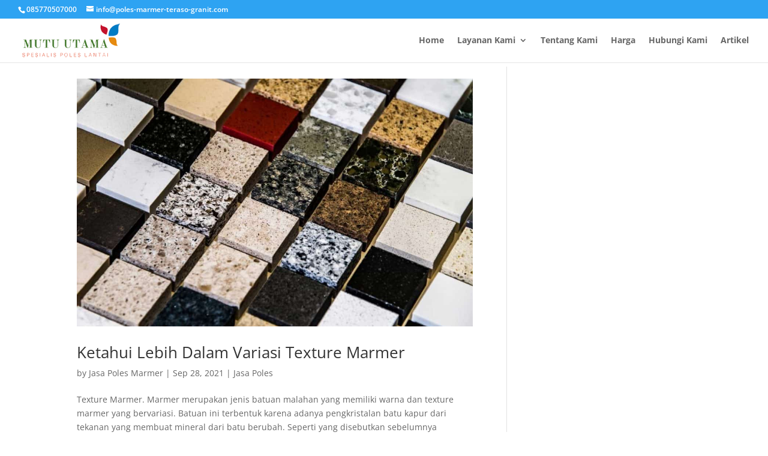

--- FILE ---
content_type: text/html; charset=UTF-8
request_url: https://poles-marmer-teraso-granit.com/tag/granit-vs-marmer/
body_size: 13556
content:
<!DOCTYPE html><html lang="en-US"><head><meta charset="UTF-8" /><meta http-equiv="X-UA-Compatible" content="IE=edge"><link rel="pingback" href="https://poles-marmer-teraso-granit.com/xmlrpc.php" /><meta name='robots' content='index, follow, max-image-preview:large, max-snippet:-1, max-video-preview:-1' /><title>granit vs marmer Archives - Poles Lantai Marmer Teraso Granit Keramik Jabodetabek</title><link rel="canonical" href="https://poles-marmer-teraso-granit.com/tag/granit-vs-marmer/" /><meta property="og:locale" content="en_US" /><meta property="og:type" content="article" /><meta property="og:title" content="granit vs marmer Archives - Poles Lantai Marmer Teraso Granit Keramik Jabodetabek" /><meta property="og:url" content="https://poles-marmer-teraso-granit.com/tag/granit-vs-marmer/" /><meta property="og:site_name" content="Poles Lantai Marmer Teraso Granit Keramik Jabodetabek" /><meta property="og:image" content="https://poles-marmer-teraso-granit.com/wp-content/uploads/2023/07/cara-membersihakn-lantai-marmer-.jpg" /><meta property="og:image:width" content="724" /><meta property="og:image:height" content="449" /><meta property="og:image:type" content="image/jpeg" /><meta name="twitter:card" content="summary_large_image" /> <script type="application/ld+json" class="yoast-schema-graph">{"@context":"https://schema.org","@graph":[{"@type":"CollectionPage","@id":"https://poles-marmer-teraso-granit.com/tag/granit-vs-marmer/","url":"https://poles-marmer-teraso-granit.com/tag/granit-vs-marmer/","name":"granit vs marmer Archives - Poles Lantai Marmer Teraso Granit Keramik Jabodetabek","isPartOf":{"@id":"https://poles-marmer-teraso-granit.com/#website"},"primaryImageOfPage":{"@id":"https://poles-marmer-teraso-granit.com/tag/granit-vs-marmer/#primaryimage"},"image":{"@id":"https://poles-marmer-teraso-granit.com/tag/granit-vs-marmer/#primaryimage"},"thumbnailUrl":"https://poles-marmer-teraso-granit.com/wp-content/uploads/2021/09/Motif-Marmer-untuk-Lantai-dan-Dinding.jpg","breadcrumb":{"@id":"https://poles-marmer-teraso-granit.com/tag/granit-vs-marmer/#breadcrumb"},"inLanguage":"en-US"},{"@type":"ImageObject","inLanguage":"en-US","@id":"https://poles-marmer-teraso-granit.com/tag/granit-vs-marmer/#primaryimage","url":"https://poles-marmer-teraso-granit.com/wp-content/uploads/2021/09/Motif-Marmer-untuk-Lantai-dan-Dinding.jpg","contentUrl":"https://poles-marmer-teraso-granit.com/wp-content/uploads/2021/09/Motif-Marmer-untuk-Lantai-dan-Dinding.jpg","width":1080,"height":675,"caption":"Ketahui Lebih Dalam Variasi Texture Marmer"},{"@type":"BreadcrumbList","@id":"https://poles-marmer-teraso-granit.com/tag/granit-vs-marmer/#breadcrumb","itemListElement":[{"@type":"ListItem","position":1,"name":"Home","item":"https://poles-marmer-teraso-granit.com/"},{"@type":"ListItem","position":2,"name":"granit vs marmer"}]},{"@type":"WebSite","@id":"https://poles-marmer-teraso-granit.com/#website","url":"https://poles-marmer-teraso-granit.com/","name":"Poles Lantai Marmer Teraso Granit Keramik","description":"Spesialis Jasa Poles Lantai Marmer Teraso Granit Keramik Harga Termurah dan Terpercaya Jakarta Bogor Tangerang Depok Bekasi Bintaro","publisher":{"@id":"https://poles-marmer-teraso-granit.com/#organization"},"alternateName":"Jasa Poles Marmer Teraso Granit Keramik Harga Termurah dan Terpercaya","potentialAction":[{"@type":"SearchAction","target":{"@type":"EntryPoint","urlTemplate":"https://poles-marmer-teraso-granit.com/?s={search_term_string}"},"query-input":{"@type":"PropertyValueSpecification","valueRequired":true,"valueName":"search_term_string"}}],"inLanguage":"en-US"},{"@type":"Organization","@id":"https://poles-marmer-teraso-granit.com/#organization","name":"Poles Lantai Marmer Teraso Granit Keramik","alternateName":"Jasa Poles Lantai Marmer Teraso Granit Keramik Harga Termurah dan Terpercaya Jakarta Bogor Tangerang Depok Bekasi Bintaro","url":"https://poles-marmer-teraso-granit.com/","logo":{"@type":"ImageObject","inLanguage":"en-US","@id":"https://poles-marmer-teraso-granit.com/#/schema/logo/image/","url":"https://poles-marmer-teraso-granit.com/wp-content/uploads/2017/11/logo-marmer-muru-utama-1.png","contentUrl":"https://poles-marmer-teraso-granit.com/wp-content/uploads/2017/11/logo-marmer-muru-utama-1.png","width":227,"height":90,"caption":"Poles Lantai Marmer Teraso Granit Keramik"},"image":{"@id":"https://poles-marmer-teraso-granit.com/#/schema/logo/image/"}}]}</script> <link rel='dns-prefetch' href='//fonts.googleapis.com' /><link rel="alternate" type="application/rss+xml" title="Poles Lantai Marmer Teraso Granit Keramik Jabodetabek &raquo; Feed" href="https://poles-marmer-teraso-granit.com/feed/" /><link rel="alternate" type="application/rss+xml" title="Poles Lantai Marmer Teraso Granit Keramik Jabodetabek &raquo; Comments Feed" href="https://poles-marmer-teraso-granit.com/comments/feed/" /><link rel="alternate" type="application/rss+xml" title="Poles Lantai Marmer Teraso Granit Keramik Jabodetabek &raquo; granit vs marmer Tag Feed" href="https://poles-marmer-teraso-granit.com/tag/granit-vs-marmer/feed/" /><meta content="Divi v.4.27.5" name="generator"/><link data-optimized="2" rel="stylesheet" href="https://poles-marmer-teraso-granit.com/wp-content/litespeed/css/70e3bb7c5203b4014a99a7a128d6f717.css?ver=e6f80" /> <script type="text/javascript" src="https://poles-marmer-teraso-granit.com/wp-includes/js/jquery/jquery.min.js?ver=3.7.1" id="jquery-core-js"></script> <link rel="https://api.w.org/" href="https://poles-marmer-teraso-granit.com/wp-json/" /><link rel="alternate" title="JSON" type="application/json" href="https://poles-marmer-teraso-granit.com/wp-json/wp/v2/tags/609" /><link rel="EditURI" type="application/rsd+xml" title="RSD" href="https://poles-marmer-teraso-granit.com/xmlrpc.php?rsd" /><meta name="generator" content="WordPress 6.9" /><meta name="google-site-verification" content="uxr1_qvsuNr0uq5iXqldMIJszsRo55QJPRtKZWhCFoI" /> <script async src="https://www.googletagmanager.com/gtag/js?id=AW-975822922"></script> <script>window.dataLayer = window.dataLayer || [];
  function gtag(){dataLayer.push(arguments);}
  gtag('js', new Date());

  gtag('config', 'AW-975822922');</script> <script>window.addEventListener('DOMContentLoaded', function(event){
    document.querySelectorAll("a[href*='whatsapp.com']").forEach(function(e) {
        e.addEventListener('click', function(e) {
             gtag('event', 'conversion', {'send_to': 'AW-975822922/rEfPCKjdv_ICEMrAp9ED'});
        });
    });
});</script> <script>window.addEventListener('DOMContentLoaded', function(event){
    document.querySelectorAll("a[href*='bit.ly/2sW2zvL']").forEach(function(e) {
        e.addEventListener('click', function(e) {
            gtag('event', 'conversion', {'send_to': 'AW-975822922/rEfPCKjdv_ICEMrAp9ED'});
        });
    });
});</script> <meta name="viewport" content="width=device-width, initial-scale=1.0, maximum-scale=1.0, user-scalable=0" /><meta name="google-site-verification" content="Ria-x4paOJXF8kkMqqgdVkxGJ3Xwi_A3lruxlKWqxws"><meta name="yandex-verification" content="fe5232a5d0bf4c25"> <script async src="https://pagead2.googlesyndication.com/pagead/js/adsbygoogle.js?client=ca-pub-7039874158719367" crossorigin="anonymous"></script>  <script async src="https://www.googletagmanager.com/gtag/js?id=UA-109288028-2"></script> <script>window.dataLayer = window.dataLayer || [];
  function gtag(){dataLayer.push(arguments);}
  gtag('js', new Date());

  gtag('config', 'UA-109288028-2');</script>  <script async src="https://www.googletagmanager.com/gtag/js?id=G-74S0SN5EJK"></script> <script>window.dataLayer = window.dataLayer || [];
  function gtag(){dataLayer.push(arguments);}
  gtag('js', new Date());

  gtag('config', 'G-74S0SN5EJK');</script> <link rel="icon" href="https://poles-marmer-teraso-granit.com/wp-content/uploads/2024/10/cropped-favicon-poles-lantai-marmer-32x32.png" sizes="32x32" /><link rel="icon" href="https://poles-marmer-teraso-granit.com/wp-content/uploads/2024/10/cropped-favicon-poles-lantai-marmer-192x192.png" sizes="192x192" /><link rel="apple-touch-icon" href="https://poles-marmer-teraso-granit.com/wp-content/uploads/2024/10/cropped-favicon-poles-lantai-marmer-180x180.png" /><meta name="msapplication-TileImage" content="https://poles-marmer-teraso-granit.com/wp-content/uploads/2024/10/cropped-favicon-poles-lantai-marmer-270x270.png" /></head><body class="archive tag tag-granit-vs-marmer tag-609 wp-theme-Divi et_pb_button_helper_class et_fullwidth_nav et_fullwidth_secondary_nav et_fixed_nav et_show_nav et_secondary_nav_enabled et_primary_nav_dropdown_animation_flip et_secondary_nav_dropdown_animation_fade et_header_style_left et_pb_footer_columns4 et_cover_background et_pb_gutters3 et_smooth_scroll et_right_sidebar et_divi_theme et-db"><div id="page-container"><div id="top-header"><div class="container clearfix"><div id="et-info">
<span id="et-info-phone"><a href="https://api.whatsapp.com/send?phone=6285770507000&amp;text=Hi,%20Salam">085770507000</a></span>
<a href="mailto:info@poles-marmer-teraso-granit.com"><span id="et-info-email">info@poles-marmer-teraso-granit.com</span></a></div><div id="et-secondary-menu"></div></div></div><header id="main-header" data-height-onload="60"><div class="container clearfix et_menu_container"><div class="logo_container">
<span class="logo_helper"></span>
<a href="https://poles-marmer-teraso-granit.com/">
<img data-lazyloaded="1" src="[data-uri]" data-src="https://poles-marmer-teraso-granit.com/wp-content/uploads/2017/11/logo-marmer-muru-utama-1.png" width="227" height="90" alt="Poles Lantai Marmer Teraso Granit Keramik Jabodetabek" id="logo" data-height-percentage="90" /><noscript><img src="https://poles-marmer-teraso-granit.com/wp-content/uploads/2017/11/logo-marmer-muru-utama-1.png" width="227" height="90" alt="Poles Lantai Marmer Teraso Granit Keramik Jabodetabek" id="logo" data-height-percentage="90" /></noscript>
</a></div><div id="et-top-navigation" data-height="60" data-fixed-height="40"><nav id="top-menu-nav"><ul id="top-menu" class="nav"><li id="menu-item-327" class="menu-item menu-item-type-custom menu-item-object-custom menu-item-home menu-item-327"><a href="http://poles-marmer-teraso-granit.com">Home</a></li><li id="menu-item-387" class="menu-item menu-item-type-post_type menu-item-object-page menu-item-has-children menu-item-387"><a href="https://poles-marmer-teraso-granit.com/layanan-kami/">Layanan Kami</a><ul class="sub-menu"><li id="menu-item-390" class="menu-item menu-item-type-post_type menu-item-object-page menu-item-390"><a href="https://poles-marmer-teraso-granit.com/layanan-kami/jasa-poles-marmer/">Jasa Poles Marmer</a></li><li id="menu-item-389" class="menu-item menu-item-type-post_type menu-item-object-page menu-item-389"><a href="https://poles-marmer-teraso-granit.com/layanan-kami/jasa-poles-teraso/">Jasa Poles Teraso</a></li><li id="menu-item-391" class="menu-item menu-item-type-post_type menu-item-object-page menu-item-391"><a href="https://poles-marmer-teraso-granit.com/layanan-kami/jasa-poles-granit/">Jasa Poles Granit</a></li><li id="menu-item-388" class="menu-item menu-item-type-post_type menu-item-object-page menu-item-388"><a href="https://poles-marmer-teraso-granit.com/layanan-kami/jasa-pembersih-kaca-gedung/">Jasa Pembersih Kaca Gedung</a></li></ul></li><li id="menu-item-51" class="menu-item menu-item-type-post_type menu-item-object-page menu-item-51"><a href="https://poles-marmer-teraso-granit.com/tentang-mutu-utama/">Tentang Kami</a></li><li id="menu-item-55" class="menu-item menu-item-type-post_type menu-item-object-page menu-item-55"><a href="https://poles-marmer-teraso-granit.com/harga-promo-jasa-poles-marmer/">Harga</a></li><li id="menu-item-56" class="menu-item menu-item-type-post_type menu-item-object-page menu-item-56"><a href="https://poles-marmer-teraso-granit.com/hubungi-kami-segera/">Hubungi Kami</a></li><li id="menu-item-178" class="menu-item menu-item-type-post_type menu-item-object-page menu-item-178"><a href="https://poles-marmer-teraso-granit.com/artikel/">Artikel</a></li></ul></nav><div id="et_mobile_nav_menu"><div class="mobile_nav closed">
<span class="select_page">Select Page</span>
<span class="mobile_menu_bar mobile_menu_bar_toggle"></span></div></div></div></div></header><div id="et-main-area"><div id="main-content"><div class="container"><div id="content-area" class="clearfix"><div id="left-area"><article id="post-25815" class="et_pb_post post-25815 post type-post status-publish format-standard has-post-thumbnail hentry category-jasa-poles tag-black-marmer-texture tag-granit-vs-marmer tag-marmer-texture-seamless tag-marmer-tile-texture tag-texture-marmer tag-texture-marmer-cream-texture-marmer-hitam tag-white-marmer-texture"><a class="entry-featured-image-url" href="https://poles-marmer-teraso-granit.com/ketahui-lebih-dalam-variasi-texture-marmer/">
<img data-lazyloaded="1" src="[data-uri]" data-src="https://poles-marmer-teraso-granit.com/wp-content/uploads/2021/09/Motif-Marmer-untuk-Lantai-dan-Dinding.jpg" alt="Ketahui Lebih Dalam Variasi Texture Marmer" class="" width="1080" height="675" data-srcset="https://poles-marmer-teraso-granit.com/wp-content/uploads/2021/09/Motif-Marmer-untuk-Lantai-dan-Dinding.jpg 1080w, https://poles-marmer-teraso-granit.com/wp-content/uploads/2021/09/Motif-Marmer-untuk-Lantai-dan-Dinding-300x188.jpg 300w, https://poles-marmer-teraso-granit.com/wp-content/uploads/2021/09/Motif-Marmer-untuk-Lantai-dan-Dinding-768x480.jpg 768w, https://poles-marmer-teraso-granit.com/wp-content/uploads/2021/09/Motif-Marmer-untuk-Lantai-dan-Dinding-1024x640.jpg 1024w, https://poles-marmer-teraso-granit.com/wp-content/uploads/2021/09/Motif-Marmer-untuk-Lantai-dan-Dinding-400x250.jpg 400w" data-sizes="(max-width: 1080px) 100vw, 1080px" /><noscript><img src="https://poles-marmer-teraso-granit.com/wp-content/uploads/2021/09/Motif-Marmer-untuk-Lantai-dan-Dinding.jpg" alt="Ketahui Lebih Dalam Variasi Texture Marmer" class="" width="1080" height="675" srcset="https://poles-marmer-teraso-granit.com/wp-content/uploads/2021/09/Motif-Marmer-untuk-Lantai-dan-Dinding.jpg 1080w, https://poles-marmer-teraso-granit.com/wp-content/uploads/2021/09/Motif-Marmer-untuk-Lantai-dan-Dinding-300x188.jpg 300w, https://poles-marmer-teraso-granit.com/wp-content/uploads/2021/09/Motif-Marmer-untuk-Lantai-dan-Dinding-768x480.jpg 768w, https://poles-marmer-teraso-granit.com/wp-content/uploads/2021/09/Motif-Marmer-untuk-Lantai-dan-Dinding-1024x640.jpg 1024w, https://poles-marmer-teraso-granit.com/wp-content/uploads/2021/09/Motif-Marmer-untuk-Lantai-dan-Dinding-400x250.jpg 400w" sizes="(max-width: 1080px) 100vw, 1080px" /></noscript>							</a><h2 class="entry-title"><a href="https://poles-marmer-teraso-granit.com/ketahui-lebih-dalam-variasi-texture-marmer/">Ketahui Lebih Dalam Variasi Texture Marmer</a></h2><p class="post-meta"> by <span class="author vcard"><a href="https://poles-marmer-teraso-granit.com/author/poles/" title="Posts by Jasa Poles Marmer" rel="author">Jasa Poles Marmer</a></span> | <span class="published">Sep 28, 2021</span> | <a href="https://poles-marmer-teraso-granit.com/category/jasa-poles/" rel="category tag">Jasa Poles</a></p>Texture Marmer. Marmer merupakan jenis batuan malahan yang memiliki warna dan texture marmer yang bervariasi. Batuan ini terbentuk karena adanya pengkristalan batu kapur dari tekanan yang membuat mineral dari batu berubah. Seperti yang disebutkan sebelumnya bahwa...</article><div class="pagination clearfix"><div class="alignleft"></div><div class="alignright"></div></div></div><div id="sidebar"><div id="custom_html-4" class="widget_text et_pb_widget widget_custom_html"><div class="textwidget custom-html-widget"><center> <script async src="https://pagead2.googlesyndication.com/pagead/js/adsbygoogle.js?client=ca-pub-7039874158719367" crossorigin="anonymous"></script> 
<ins class="adsbygoogle"
style="display:block"
data-ad-client="ca-pub-7039874158719367"
data-ad-slot="3771972207"
data-ad-format="auto"
data-full-width-responsive="true"></ins> <script>(adsbygoogle = window.adsbygoogle || []).push({});</script> </center></div></div><div id="search-2" class="et_pb_widget widget_search"><form role="search" method="get" id="searchform" class="searchform" action="https://poles-marmer-teraso-granit.com/"><div>
<label class="screen-reader-text" for="s">Search for:</label>
<input type="text" value="" name="s" id="s" />
<input type="submit" id="searchsubmit" value="Search" /></div></form></div><div id="custom_html-2" class="widget_text et_pb_widget widget_custom_html"><h4 class="widgettitle">Our Office:</h4><div class="textwidget custom-html-widget"><img class="lazy lazy-hidden" src="//poles-marmer-teraso-granit.com/wp-content/plugins/a3-lazy-load/assets/images/lazy_placeholder.gif" data-lazy-type="image" data-src="http://poles-marmer-teraso-granit.com/wp-content/uploads/2017/11/logo-marmer-muru-utama-1.png"/><noscript><img src="http://poles-marmer-teraso-granit.com/wp-content/uploads/2017/11/logo-marmer-muru-utama-1.png"/></noscript>
<br/><br/>Alamat : Jl Jatiwaringin Jakarta Timur
<br/>Telp : <a href="tel:02184904117">021-8490-4117</a><br>
Telp/WA/SMS : <a href="tel:085770507000">085770507000</a></div></div><div id="archives-2" class="et_pb_widget widget_archive"><h4 class="widgettitle">Archives</h4>		<label class="screen-reader-text" for="archives-dropdown-2">Archives</label>
<select id="archives-dropdown-2" name="archive-dropdown"><option value="">Select Month</option><option value='https://poles-marmer-teraso-granit.com/2025/12/'> December 2025</option><option value='https://poles-marmer-teraso-granit.com/2025/11/'> November 2025</option><option value='https://poles-marmer-teraso-granit.com/2025/10/'> October 2025</option><option value='https://poles-marmer-teraso-granit.com/2025/09/'> September 2025</option><option value='https://poles-marmer-teraso-granit.com/2025/08/'> August 2025</option><option value='https://poles-marmer-teraso-granit.com/2025/07/'> July 2025</option><option value='https://poles-marmer-teraso-granit.com/2025/06/'> June 2025</option><option value='https://poles-marmer-teraso-granit.com/2025/05/'> May 2025</option><option value='https://poles-marmer-teraso-granit.com/2025/04/'> April 2025</option><option value='https://poles-marmer-teraso-granit.com/2025/03/'> March 2025</option><option value='https://poles-marmer-teraso-granit.com/2025/02/'> February 2025</option><option value='https://poles-marmer-teraso-granit.com/2025/01/'> January 2025</option><option value='https://poles-marmer-teraso-granit.com/2024/12/'> December 2024</option><option value='https://poles-marmer-teraso-granit.com/2024/11/'> November 2024</option><option value='https://poles-marmer-teraso-granit.com/2024/10/'> October 2024</option><option value='https://poles-marmer-teraso-granit.com/2024/09/'> September 2024</option><option value='https://poles-marmer-teraso-granit.com/2024/08/'> August 2024</option><option value='https://poles-marmer-teraso-granit.com/2024/03/'> March 2024</option><option value='https://poles-marmer-teraso-granit.com/2024/02/'> February 2024</option><option value='https://poles-marmer-teraso-granit.com/2024/01/'> January 2024</option><option value='https://poles-marmer-teraso-granit.com/2023/12/'> December 2023</option><option value='https://poles-marmer-teraso-granit.com/2023/11/'> November 2023</option><option value='https://poles-marmer-teraso-granit.com/2023/10/'> October 2023</option><option value='https://poles-marmer-teraso-granit.com/2023/09/'> September 2023</option><option value='https://poles-marmer-teraso-granit.com/2023/08/'> August 2023</option><option value='https://poles-marmer-teraso-granit.com/2023/07/'> July 2023</option><option value='https://poles-marmer-teraso-granit.com/2023/06/'> June 2023</option><option value='https://poles-marmer-teraso-granit.com/2023/05/'> May 2023</option><option value='https://poles-marmer-teraso-granit.com/2023/04/'> April 2023</option><option value='https://poles-marmer-teraso-granit.com/2023/03/'> March 2023</option><option value='https://poles-marmer-teraso-granit.com/2023/02/'> February 2023</option><option value='https://poles-marmer-teraso-granit.com/2023/01/'> January 2023</option><option value='https://poles-marmer-teraso-granit.com/2022/12/'> December 2022</option><option value='https://poles-marmer-teraso-granit.com/2022/11/'> November 2022</option><option value='https://poles-marmer-teraso-granit.com/2022/10/'> October 2022</option><option value='https://poles-marmer-teraso-granit.com/2022/09/'> September 2022</option><option value='https://poles-marmer-teraso-granit.com/2022/08/'> August 2022</option><option value='https://poles-marmer-teraso-granit.com/2022/07/'> July 2022</option><option value='https://poles-marmer-teraso-granit.com/2022/06/'> June 2022</option><option value='https://poles-marmer-teraso-granit.com/2022/05/'> May 2022</option><option value='https://poles-marmer-teraso-granit.com/2022/04/'> April 2022</option><option value='https://poles-marmer-teraso-granit.com/2022/03/'> March 2022</option><option value='https://poles-marmer-teraso-granit.com/2022/02/'> February 2022</option><option value='https://poles-marmer-teraso-granit.com/2022/01/'> January 2022</option><option value='https://poles-marmer-teraso-granit.com/2021/12/'> December 2021</option><option value='https://poles-marmer-teraso-granit.com/2021/11/'> November 2021</option><option value='https://poles-marmer-teraso-granit.com/2021/10/'> October 2021</option><option value='https://poles-marmer-teraso-granit.com/2021/09/'> September 2021</option><option value='https://poles-marmer-teraso-granit.com/2021/08/'> August 2021</option><option value='https://poles-marmer-teraso-granit.com/2021/07/'> July 2021</option><option value='https://poles-marmer-teraso-granit.com/2021/06/'> June 2021</option><option value='https://poles-marmer-teraso-granit.com/2021/05/'> May 2021</option><option value='https://poles-marmer-teraso-granit.com/2021/04/'> April 2021</option><option value='https://poles-marmer-teraso-granit.com/2021/03/'> March 2021</option><option value='https://poles-marmer-teraso-granit.com/2021/02/'> February 2021</option><option value='https://poles-marmer-teraso-granit.com/2021/01/'> January 2021</option><option value='https://poles-marmer-teraso-granit.com/2020/12/'> December 2020</option><option value='https://poles-marmer-teraso-granit.com/2020/11/'> November 2020</option><option value='https://poles-marmer-teraso-granit.com/2020/09/'> September 2020</option><option value='https://poles-marmer-teraso-granit.com/2020/08/'> August 2020</option><option value='https://poles-marmer-teraso-granit.com/2020/07/'> July 2020</option><option value='https://poles-marmer-teraso-granit.com/2020/06/'> June 2020</option><option value='https://poles-marmer-teraso-granit.com/2020/05/'> May 2020</option><option value='https://poles-marmer-teraso-granit.com/2020/04/'> April 2020</option><option value='https://poles-marmer-teraso-granit.com/2020/03/'> March 2020</option><option value='https://poles-marmer-teraso-granit.com/2020/02/'> February 2020</option><option value='https://poles-marmer-teraso-granit.com/2020/01/'> January 2020</option><option value='https://poles-marmer-teraso-granit.com/2019/11/'> November 2019</option><option value='https://poles-marmer-teraso-granit.com/2019/04/'> April 2019</option><option value='https://poles-marmer-teraso-granit.com/2019/03/'> March 2019</option><option value='https://poles-marmer-teraso-granit.com/2019/02/'> February 2019</option><option value='https://poles-marmer-teraso-granit.com/2019/01/'> January 2019</option><option value='https://poles-marmer-teraso-granit.com/2018/12/'> December 2018</option><option value='https://poles-marmer-teraso-granit.com/2018/11/'> November 2018</option><option value='https://poles-marmer-teraso-granit.com/2018/10/'> October 2018</option><option value='https://poles-marmer-teraso-granit.com/2018/09/'> September 2018</option><option value='https://poles-marmer-teraso-granit.com/2018/01/'> January 2018</option><option value='https://poles-marmer-teraso-granit.com/2017/12/'> December 2017</option><option value='https://poles-marmer-teraso-granit.com/2017/11/'> November 2017</option><option value='https://poles-marmer-teraso-granit.com/2017/10/'> October 2017</option><option value='https://poles-marmer-teraso-granit.com/2017/09/'> September 2017</option><option value='https://poles-marmer-teraso-granit.com/2017/08/'> August 2017</option></select></div><div id="categories-2" class="et_pb_widget widget_categories"><h4 class="widgettitle">Categories</h4><form action="https://poles-marmer-teraso-granit.com" method="get"><label class="screen-reader-text" for="cat">Categories</label><select  name='cat' id='cat' class='postform'><option value='-1'>Select Category</option><option class="level-0" value="257">[pgp_lbo_judul_jasa-poles-acian]</option><option class="level-0" value="248">[pgp_lbo_judul_jasa-poles-granit]</option><option class="level-0" value="264">[pgp_lbo_judul_jasa-poles-keramik]</option><option class="level-0" value="254">[pgp_lbo_judul_jasa-poles-lantai]</option><option class="level-0" value="247">[pgp_lbo_judul_jasa-poles-marmer]</option><option class="level-0" value="261">[pgp_lbo_judul_jasa-poles-tegel]</option><option class="level-0" value="249">[pgp_lbo_judul_jasa-poles-teraso]</option><option class="level-0" value="273">[pgp_lbo_judul_poles-granit]</option><option class="level-0" value="276">[pgp_lbo_judul_poles-lantai]</option><option class="level-0" value="268">[pgp_lbo_judul_poles-marmer]</option><option class="level-0" value="272">[pgp_lbo_judul_poles-tegel]</option><option class="level-0" value="269">[pgp_lbo_judul_poles-teraso]</option><option class="level-0" value="243">[pgp_tips_merawat-lantai-teraso]</option><option class="level-0" value="240">[pgp_tips_merawat-ubin-granit]</option><option class="level-0" value="238">[pgp_tips_perawatan harian marmer]</option><option class="level-0" value="234">[pgp_tips_perawatan marmer dan granit]</option><option class="level-0" value="1275">acian</option><option class="level-0" value="164">apartemen</option><option class="level-0" value="9">Artikel</option><option class="level-0" value="92">Bekasi</option><option class="level-0" value="89">Beton</option><option class="level-0" value="85">Bogor</option><option class="level-0" value="86">Concrete</option><option class="level-0" value="109">cor</option><option class="level-0" value="226">daftar harga poles marmer</option><option class="level-0" value="186">Depok</option><option class="level-0" value="104">granit</option><option class="level-0" value="513">Granit Lantai</option><option class="level-0" value="102">harga</option><option class="level-0" value="99">Jakarta</option><option class="level-0" value="94">jakarta barat</option><option class="level-0" value="98">jakarta pusat</option><option class="level-0" value="95">jakarta selatan</option><option class="level-0" value="97">jakarta timur</option><option class="level-0" value="96">jakarta utara</option><option class="level-0" value="135">jasa</option><option class="level-0" value="1">Jasa Poles</option><option class="level-0" value="299">jasa poles lantai</option><option class="level-0" value="2">Jasa Poles Marmer</option><option class="level-0" value="283">jasa poles marmer terbaik 2018</option><option class="level-0" value="512">keramik granit</option><option class="level-0" value="106">kramik</option><option class="level-0" value="90">Kristalisasi</option><option class="level-0" value="88">lantai</option><option class="level-0" value="103">marmer</option><option class="level-0" value="151">meja</option><option class="level-0" value="515">Merawat Lantai Teraso</option><option class="level-0" value="87">Poles</option><option class="level-0" value="514">Poles Marmer Jakarta</option><option class="level-0" value="93">tangerang</option><option class="level-0" value="107">tegel</option><option class="level-0" value="105">teraso</option><option class="level-0" value="110">terbaik</option><option class="level-0" value="111">termurah</option><option class="level-0" value="100">tukang</option><option class="level-0" value="516">Tukang Poles Teraso</option>
</select></form></div><div id="recent-posts-2" class="et_pb_widget widget_recent_entries"><h4 class="widgettitle">Recent Posts</h4><ul><li>
<a href="https://poles-marmer-teraso-granit.com/rekomendasi-jasa-poles-teraso-mampang-prapatan-jakarta-selatan-yang-profesional-terpercaya/">Rekomendasi Jasa Poles Teraso Mampang Prapatan Jakarta Selatan yang Profesional &#038; Terpercaya</a>
<span class="post-date">5 December, 2025</span></li><li>
<a href="https://poles-marmer-teraso-granit.com/panduan-lengkap-poles-teraso-kebayoran-lama-jakarta-selatan-untuk-rumah-dan-gedung-modern/">Panduan Lengkap Poles Teraso Kebayoran Lama Jakarta Selatan untuk Rumah dan Gedung Modern</a>
<span class="post-date">4 December, 2025</span></li><li>
<a href="https://poles-marmer-teraso-granit.com/poles-teraso-kebayoran-baru-jakarta-selatan-solusi-lantai-kinclong-tahan-lama-dari-cv-mutu-utama/">Poles Teraso Kebayoran Baru Jakarta Selatan: Solusi Lantai Kinclong &#038; Tahan Lama dari CV. Mutu Utama</a>
<span class="post-date">3 December, 2025</span></li><li>
<a href="https://poles-marmer-teraso-granit.com/rekomendasi-jasa-poles-teraso-jagakarsa-jakarta-selatan-dengan-teknisi-bersertifikat/">Rekomendasi Jasa Poles Teraso Jagakarsa Jakarta Selatan dengan Teknisi Bersertifikat</a>
<span class="post-date">2 December, 2025</span></li><li>
<a href="https://poles-marmer-teraso-granit.com/jasa-poles-teraso-cilandak-jakarta-selatan-terbaik-2026-cv-mutu-utama/">Jasa Poles Teraso Cilandak Jakarta Selatan Terbaik 2026 | CV. Mutu Utama</a>
<span class="post-date">1 December, 2025</span></li><li>
<a href="https://poles-marmer-teraso-granit.com/panduan-dan-harga-marmer-berbagai-ukuran-investasi-kemewahan-abadi/">Panduan dan Harga Marmer Berbagai Ukuran: Investasi Kemewahan Abadi</a>
<span class="post-date">5 November, 2025</span></li><li>
<a href="https://poles-marmer-teraso-granit.com/jasa-poles-marmer-teraso-granit-kramat-jati-jakarta-timur-085770507000/">Jasa Poles Marmer Teraso Granit Kramat Jati Jakarta Timur 085770507000</a>
<span class="post-date">4 November, 2025</span></li><li>
<a href="https://poles-marmer-teraso-granit.com/jasa-poles-marmer-teraso-granit-jatinegara-jakarta-timur-085770507000/">Jasa Poles Marmer Teraso Granit Jatinegara Jakarta Timur 085770507000</a>
<span class="post-date">3 November, 2025</span></li><li>
<a href="https://poles-marmer-teraso-granit.com/jasa-poles-marmer-teraso-granit-duren-sawit-jakarta-timur-085770507000/">Jasa Poles Marmer Teraso Granit Duren Sawit Jakarta Timur 085770507000</a>
<span class="post-date">2 November, 2025</span></li><li>
<a href="https://poles-marmer-teraso-granit.com/jasa-poles-marmer-teraso-granit-ciracas-jakarta-timur-085770507000/">Jasa Poles Marmer Teraso Granit Ciracas Jakarta Timur 085770507000</a>
<span class="post-date">1 November, 2025</span></li><li>
<a href="https://poles-marmer-teraso-granit.com/mengenal-berbagai-alat-poles-marmer-profesional-mengungkap-rahasia-kilau-sempurna/">Mengenal Berbagai Alat Poles Marmer Profesional, Mengungkap Rahasia Kilau Sempurna</a>
<span class="post-date">12 October, 2025</span></li><li>
<a href="https://poles-marmer-teraso-granit.com/panduan-lengkap-perawatan-marmer-yang-tepat-menjaga-kilau-abadi/">Panduan Lengkap Perawatan Marmer yang Tepat, Menjaga Kilau Abadi</a>
<span class="post-date">11 October, 2025</span></li><li>
<a href="https://poles-marmer-teraso-granit.com/poles-marmer-dari-warisan-sejarah-klasik-hingga-kilau-abadi-di-hunian-anda/">Poles Marmer, Dari Warisan Sejarah Klasik hingga Kilau Abadi di Hunian Anda</a>
<span class="post-date">10 October, 2025</span></li><li>
<a href="https://poles-marmer-teraso-granit.com/jasa-poles-marmer-teraso-granit-cipayung-jakarta-timur-085770507000/">Jasa Poles Marmer Teraso Granit Cipayung Jakarta Timur 085770507000</a>
<span class="post-date">3 October, 2025</span></li><li>
<a href="https://poles-marmer-teraso-granit.com/jasa-poles-marmer-teraso-granit-cakung-jakarta-timur-085770507000/">Jasa Poles Marmer Teraso Granit Cakung Jakarta Timur 085770507000</a>
<span class="post-date">2 October, 2025</span></li><li>
<a href="https://poles-marmer-teraso-granit.com/jasa-poles-marmer-teraso-granit-pik-1-jakarta-utara-085770507000/">Jasa Poles Marmer Teraso Granit PIK 1 Jakarta Utara 085770507000</a>
<span class="post-date">1 October, 2025</span></li><li>
<a href="https://poles-marmer-teraso-granit.com/jasa-poles-marmer-teraso-granit-tambora-jakarta-barat-085770507000/">Jasa Poles Marmer Teraso Granit Tambora Jakarta Barat 085770507000</a>
<span class="post-date">9 September, 2025</span></li><li>
<a href="https://poles-marmer-teraso-granit.com/harga-teraso-per-meter-manfaat-dan-keunggulan/">Harga Teraso Per Meter : Manfaat dan Keunggulan</a>
<span class="post-date">8 September, 2025</span></li><li>
<a href="https://poles-marmer-teraso-granit.com/rekomendasi-keramik-motif-marmer-untuk-hunian-anda/">Rekomendasi Keramik Motif Marmer Untuk Hunian Anda</a>
<span class="post-date">4 September, 2025</span></li><li>
<a href="https://poles-marmer-teraso-granit.com/jenis-batu-granit-dan-fungsinya-untuk-interior-rumah/">Jenis Batu Granit dan Fungsinya Untuk Interior Rumah</a>
<span class="post-date">3 September, 2025</span></li></ul></div><div id="custom_html-5" class="widget_text et_pb_widget widget_custom_html"><div class="textwidget custom-html-widget"><center></center></div></div><div id="text-8" class="et_pb_widget widget_text"><h4 class="widgettitle">Links</h4><div class="textwidget"><ul><li><a href="https://www.coilgalvalume.com" target="_blank" rel="noopener">coilgalvalume.com &#8211; Coil Galvalume Baja Ringan</a></li><li><a href="https://www.aichitrainingcenter.com" target="_blank" rel="noopener">aichitrainingcenter.com &#8211; LPK Magang Kerja di Jepang</a></li><li><a href="https://www.kamiwebdevelopment.com" target="_blank" rel="noopener">kamiwebdevelopment.com &#8211; Jasa Web Development &#8211; SEO &#8211; SEM</a></li><li><a href="https://www.outbound-bandung-cileunca.com" target="_blank" rel="noopener">outbound-bandung-cileunca.com &#8211; Jasa Outbound Rafting Paintball</a></li><li><a href="https://sewamobil-surabaya.net" target="_blank" rel="noopener">sewamobil-surabaya.net &#8211; Jasa Sewa Mobil Surabaya</a></li><li><a href="https://www.gensidikjari.com" target="_blank" rel="noopener">gensidikjari.com &#8211; Konsultan Analisa Sidik Jari</a></li><li><a href="https://www.konsulindo.id" target="_blank" rel="noopener">konsulindo.id &#8211; Marine Surveyor Indonesia</a></li><li><a href="https://www.salma.net.id" target="_blank" rel="noopener">salma.net.id &#8211; ISP Internet Masuk Desa</a></li><li><a href="https://www.jasapolesmarmer.net" target="_blank" rel="noopener">jasapolesmarmer.net &#8211; Jasa Poles Marmer</a></li><li><a href="https://poles-marmer-teraso-granit.com/" target="_blank" rel="noopener">poles-marmer-teraso-granit.com &#8211; Poles Marmer Teraso Granit</a></li><li><a href="https://poles-marmer-jakarta.com" target="_blank" rel="noopener">poles-marmer-jakarta.com &#8211; Poles Marmer Jakarta</a></li><li><a href="https://www.neppi.id" target="_blank" rel="noopener">neppi.id &#8211; Baby Diapers, Baby Wipes</a></li><li><a href="https://www.nepiagenki.id" target="_blank" rel="noopener">nepiagenki.id &#8211; Nepia Genki Baby Diapers, Nepia Whito</a></li><li><a href="https://www.aion.co.id" target="_blank" rel="noopener">aion.co.id &#8211; AION Lap Kanebo Terbaik Original</a></li><li><a href="https://www.andysaputra.com" target="_blank" rel="noopener">andysaputra.com &#8211; Youtuber Influencer Selandia Baru</a></li><li><a href="https://www.sapateknologi.com" target="_blank" rel="noopener">sapateknologi.com &#8211; Channel Youtube Teknologi Informasi Selandia Baru</a></li><li><a href="https://www.bytebox.id" target="_blank" rel="noopener">bytebox.id &#8211; Digital Ebook Tutorial</a></li><li><a href="https://www.aromatherapyessentialoil.id" target="_blank" rel="noopener">aromatherapyessentialoil.id &#8211; Toko Online Aromatherapy Essential Oil &#8211; Hangat Jiwa</a></li><li><a href="https://www.jewelrybox.id" target="_blank" rel="noopener">jewelrybox.id &#8211; Toko Online Jewelry Box Tempat Perhiasan</a></li><li><a href="https://www.rumaflex.id" target="_blank" rel="noopener">rumaflex.id &#8211; Toko Online Aksesoris Rumah Unik Terbaru</a></li><li><a href="https://www.moistraskincare.id" target="_blank" rel="noopener">moistraskincare.id &#8211; Toko Online Skin Care</a></li><li><a href="https://www.blackdoor.id" target="_blank" rel="noopener">blackdoor.id &#8211; Portal Berita Pendidikan Beasiswa Lowongan Pekerjaan SPMB UTBK UNMPTN CPNS Pelajaran</a></li><li><a href="https://www.biskom.web.id" target="_blank" rel="noopener">biskom.web.id &#8211; Portal Teknologi Informasi Komunikasi dan Hukum</a></li></ul></div></div></div></div></div></div><span class="et_pb_scroll_top et-pb-icon"></span><footer id="main-footer"><div class="container"><div id="footer-widgets" class="clearfix"><div class="footer-widget"><div id="custom_html-3" class="widget_text fwidget et_pb_widget widget_custom_html"><h4 class="title">Tentang Kami</h4><div class="textwidget custom-html-widget"><img class="lazy lazy-hidden" width="80" src="//poles-marmer-teraso-granit.com/wp-content/plugins/a3-lazy-load/assets/images/lazy_placeholder.gif" data-lazy-type="image" data-src="http://poles-marmer-teraso-granit.com/wp-content/uploads/2017/10/logo-poles-marmer-teraso-granit.jpg"><noscript><img width="80" src="http://poles-marmer-teraso-granit.com/wp-content/uploads/2017/10/logo-poles-marmer-teraso-granit.jpg"></noscript><p>Mutu Utama menyediakan jasa perbaikan, pemeliharaan, memulihkan, melindungi serta menjaga semua lantai berbahan dasar batu alam seperti halnya Poles Lantai Marmer Teraso Granit Keramik.</p></div></div></div><div class="footer-widget"><div id="text-5" class="fwidget et_pb_widget widget_text"><h4 class="title">Kontak Kami</h4><div class="textwidget"><p>Alamat : Jl Jatiwaringin Jakarta Timur</p><p>Telp : <a href="tel://02184904117">021-8490-4117</a><br />
Telp/WA/SMS : <a href="tel:085770507000">085770507000</a></p></div></div></div><div class="footer-widget"><div id="text-6" class="fwidget et_pb_widget widget_text"><h4 class="title">Follow</h4><div class="textwidget"><style>#footer-widgets .footer-widget li:before {
	position: absolute;
	top: 9px;
	left: 0;
	border-width: 3px;
	border-style: solid;
	-webkit-border-radius: 3px;
	-moz-border-radius: 3px;
	border-radius: 3px;
	content: "";
display: none !important;
float:left; margin-left:-20px !impoertant;</p>
<p>}</style><ul class="et-social-icons"><li class="et-social-icon et-social-facebook"><a class="icon" href="http://www.facebook.com/JasaPolesMarmerJakarta"><br />
</a></li><li class="et-social-icon et-social-youtube "><a class="icon" href="https://youtu.be/KG30swS_GXU/"><br />
</a></li><li class="et-social-icon et-social-twitter"><a class="icon" href="http://twitter.com/polesmarmerjkt/"><br />
</a></li><li class="et-social-icon et-social-google-plus"><a class="icon" href="https://plus.google.com/u/0/102245765326286236482/"><br />
</a></li><li class="et-social-icon et-social-rss"><a class="icon" href="http://poles-marmer-teraso-granit.com/feed/"><br />
</a></li></ul></div></div></div><div class="footer-widget"><div id="text-7" class="fwidget et_pb_widget widget_text"><h4 class="title">Find us on Facebook</h4><div class="textwidget"><p><a href="https://www.facebook.com/JasaPolesMarmerJakarta"><img decoding="async" class="lazy lazy-hidden alignleft size-full wp-image-532" src="//poles-marmer-teraso-granit.com/wp-content/plugins/a3-lazy-load/assets/images/lazy_placeholder.gif" data-lazy-type="image" data-src="http://poles-marmer-teraso-granit.com/wp-content/uploads/2017/11/jasa-poles-facebook-page.jpg" alt="" width="180" height="229" /><noscript><img decoding="async" class="alignleft size-full wp-image-532" src="http://poles-marmer-teraso-granit.com/wp-content/uploads/2017/11/jasa-poles-facebook-page.jpg" alt="" width="180" height="229" /></noscript></a></p></div></div></div></div></div><div id="et-footer-nav"><div class="container"><ul id="menu-top_bar" class="bottom-nav"><li id="menu-item-373" class="menu-item menu-item-type-custom menu-item-object-custom menu-item-373"><a href="tel:02184904117">021-84904117</a></li><li id="menu-item-451" class="menu-item menu-item-type-custom menu-item-object-custom menu-item-451"><a href="tel:085770507000">085770507000</a></li><li id="menu-item-374" class="menu-item menu-item-type-custom menu-item-object-custom menu-item-374"><a href="mailto:info@poles-marmer-teraso-granit.com">info@poles-marmer-teraso-granit.com</a></li><li id="menu-item-22003" class="menu-item menu-item-type-post_type menu-item-object-page menu-item-22003"><a href="https://poles-marmer-teraso-granit.com/disclaimer/">Disclaimer</a></li></ul></div></div><div id="footer-bottom"><div class="container clearfix"><ul class="et-social-icons"></ul><div id="footer-info">Copyright by <a href="http://poles-marmer-teraso-granit.com">Mutu Utama</a> @2017-2025 All Reserved</div></div></div></footer></div></div> <script type="speculationrules">{"prefetch":[{"source":"document","where":{"and":[{"href_matches":"/*"},{"not":{"href_matches":["/wp-*.php","/wp-admin/*","/wp-content/uploads/*","/wp-content/*","/wp-content/plugins/*","/wp-content/themes/Divi/*","/*\\?(.+)"]}},{"not":{"selector_matches":"a[rel~=\"nofollow\"]"}},{"not":{"selector_matches":".no-prefetch, .no-prefetch a"}}]},"eagerness":"conservative"}]}</script> <div id="wa"></div> <script data-no-optimize="1">window.lazyLoadOptions=Object.assign({},{threshold:300},window.lazyLoadOptions||{});!function(t,e){"object"==typeof exports&&"undefined"!=typeof module?module.exports=e():"function"==typeof define&&define.amd?define(e):(t="undefined"!=typeof globalThis?globalThis:t||self).LazyLoad=e()}(this,function(){"use strict";function e(){return(e=Object.assign||function(t){for(var e=1;e<arguments.length;e++){var n,a=arguments[e];for(n in a)Object.prototype.hasOwnProperty.call(a,n)&&(t[n]=a[n])}return t}).apply(this,arguments)}function o(t){return e({},at,t)}function l(t,e){return t.getAttribute(gt+e)}function c(t){return l(t,vt)}function s(t,e){return function(t,e,n){e=gt+e;null!==n?t.setAttribute(e,n):t.removeAttribute(e)}(t,vt,e)}function i(t){return s(t,null),0}function r(t){return null===c(t)}function u(t){return c(t)===_t}function d(t,e,n,a){t&&(void 0===a?void 0===n?t(e):t(e,n):t(e,n,a))}function f(t,e){et?t.classList.add(e):t.className+=(t.className?" ":"")+e}function _(t,e){et?t.classList.remove(e):t.className=t.className.replace(new RegExp("(^|\\s+)"+e+"(\\s+|$)")," ").replace(/^\s+/,"").replace(/\s+$/,"")}function g(t){return t.llTempImage}function v(t,e){!e||(e=e._observer)&&e.unobserve(t)}function b(t,e){t&&(t.loadingCount+=e)}function p(t,e){t&&(t.toLoadCount=e)}function n(t){for(var e,n=[],a=0;e=t.children[a];a+=1)"SOURCE"===e.tagName&&n.push(e);return n}function h(t,e){(t=t.parentNode)&&"PICTURE"===t.tagName&&n(t).forEach(e)}function a(t,e){n(t).forEach(e)}function m(t){return!!t[lt]}function E(t){return t[lt]}function I(t){return delete t[lt]}function y(e,t){var n;m(e)||(n={},t.forEach(function(t){n[t]=e.getAttribute(t)}),e[lt]=n)}function L(a,t){var o;m(a)&&(o=E(a),t.forEach(function(t){var e,n;e=a,(t=o[n=t])?e.setAttribute(n,t):e.removeAttribute(n)}))}function k(t,e,n){f(t,e.class_loading),s(t,st),n&&(b(n,1),d(e.callback_loading,t,n))}function A(t,e,n){n&&t.setAttribute(e,n)}function O(t,e){A(t,rt,l(t,e.data_sizes)),A(t,it,l(t,e.data_srcset)),A(t,ot,l(t,e.data_src))}function w(t,e,n){var a=l(t,e.data_bg_multi),o=l(t,e.data_bg_multi_hidpi);(a=nt&&o?o:a)&&(t.style.backgroundImage=a,n=n,f(t=t,(e=e).class_applied),s(t,dt),n&&(e.unobserve_completed&&v(t,e),d(e.callback_applied,t,n)))}function x(t,e){!e||0<e.loadingCount||0<e.toLoadCount||d(t.callback_finish,e)}function M(t,e,n){t.addEventListener(e,n),t.llEvLisnrs[e]=n}function N(t){return!!t.llEvLisnrs}function z(t){if(N(t)){var e,n,a=t.llEvLisnrs;for(e in a){var o=a[e];n=e,o=o,t.removeEventListener(n,o)}delete t.llEvLisnrs}}function C(t,e,n){var a;delete t.llTempImage,b(n,-1),(a=n)&&--a.toLoadCount,_(t,e.class_loading),e.unobserve_completed&&v(t,n)}function R(i,r,c){var l=g(i)||i;N(l)||function(t,e,n){N(t)||(t.llEvLisnrs={});var a="VIDEO"===t.tagName?"loadeddata":"load";M(t,a,e),M(t,"error",n)}(l,function(t){var e,n,a,o;n=r,a=c,o=u(e=i),C(e,n,a),f(e,n.class_loaded),s(e,ut),d(n.callback_loaded,e,a),o||x(n,a),z(l)},function(t){var e,n,a,o;n=r,a=c,o=u(e=i),C(e,n,a),f(e,n.class_error),s(e,ft),d(n.callback_error,e,a),o||x(n,a),z(l)})}function T(t,e,n){var a,o,i,r,c;t.llTempImage=document.createElement("IMG"),R(t,e,n),m(c=t)||(c[lt]={backgroundImage:c.style.backgroundImage}),i=n,r=l(a=t,(o=e).data_bg),c=l(a,o.data_bg_hidpi),(r=nt&&c?c:r)&&(a.style.backgroundImage='url("'.concat(r,'")'),g(a).setAttribute(ot,r),k(a,o,i)),w(t,e,n)}function G(t,e,n){var a;R(t,e,n),a=e,e=n,(t=Et[(n=t).tagName])&&(t(n,a),k(n,a,e))}function D(t,e,n){var a;a=t,(-1<It.indexOf(a.tagName)?G:T)(t,e,n)}function S(t,e,n){var a;t.setAttribute("loading","lazy"),R(t,e,n),a=e,(e=Et[(n=t).tagName])&&e(n,a),s(t,_t)}function V(t){t.removeAttribute(ot),t.removeAttribute(it),t.removeAttribute(rt)}function j(t){h(t,function(t){L(t,mt)}),L(t,mt)}function F(t){var e;(e=yt[t.tagName])?e(t):m(e=t)&&(t=E(e),e.style.backgroundImage=t.backgroundImage)}function P(t,e){var n;F(t),n=e,r(e=t)||u(e)||(_(e,n.class_entered),_(e,n.class_exited),_(e,n.class_applied),_(e,n.class_loading),_(e,n.class_loaded),_(e,n.class_error)),i(t),I(t)}function U(t,e,n,a){var o;n.cancel_on_exit&&(c(t)!==st||"IMG"===t.tagName&&(z(t),h(o=t,function(t){V(t)}),V(o),j(t),_(t,n.class_loading),b(a,-1),i(t),d(n.callback_cancel,t,e,a)))}function $(t,e,n,a){var o,i,r=(i=t,0<=bt.indexOf(c(i)));s(t,"entered"),f(t,n.class_entered),_(t,n.class_exited),o=t,i=a,n.unobserve_entered&&v(o,i),d(n.callback_enter,t,e,a),r||D(t,n,a)}function q(t){return t.use_native&&"loading"in HTMLImageElement.prototype}function H(t,o,i){t.forEach(function(t){return(a=t).isIntersecting||0<a.intersectionRatio?$(t.target,t,o,i):(e=t.target,n=t,a=o,t=i,void(r(e)||(f(e,a.class_exited),U(e,n,a,t),d(a.callback_exit,e,n,t))));var e,n,a})}function B(e,n){var t;tt&&!q(e)&&(n._observer=new IntersectionObserver(function(t){H(t,e,n)},{root:(t=e).container===document?null:t.container,rootMargin:t.thresholds||t.threshold+"px"}))}function J(t){return Array.prototype.slice.call(t)}function K(t){return t.container.querySelectorAll(t.elements_selector)}function Q(t){return c(t)===ft}function W(t,e){return e=t||K(e),J(e).filter(r)}function X(e,t){var n;(n=K(e),J(n).filter(Q)).forEach(function(t){_(t,e.class_error),i(t)}),t.update()}function t(t,e){var n,a,t=o(t);this._settings=t,this.loadingCount=0,B(t,this),n=t,a=this,Y&&window.addEventListener("online",function(){X(n,a)}),this.update(e)}var Y="undefined"!=typeof window,Z=Y&&!("onscroll"in window)||"undefined"!=typeof navigator&&/(gle|ing|ro)bot|crawl|spider/i.test(navigator.userAgent),tt=Y&&"IntersectionObserver"in window,et=Y&&"classList"in document.createElement("p"),nt=Y&&1<window.devicePixelRatio,at={elements_selector:".lazy",container:Z||Y?document:null,threshold:300,thresholds:null,data_src:"src",data_srcset:"srcset",data_sizes:"sizes",data_bg:"bg",data_bg_hidpi:"bg-hidpi",data_bg_multi:"bg-multi",data_bg_multi_hidpi:"bg-multi-hidpi",data_poster:"poster",class_applied:"applied",class_loading:"litespeed-loading",class_loaded:"litespeed-loaded",class_error:"error",class_entered:"entered",class_exited:"exited",unobserve_completed:!0,unobserve_entered:!1,cancel_on_exit:!0,callback_enter:null,callback_exit:null,callback_applied:null,callback_loading:null,callback_loaded:null,callback_error:null,callback_finish:null,callback_cancel:null,use_native:!1},ot="src",it="srcset",rt="sizes",ct="poster",lt="llOriginalAttrs",st="loading",ut="loaded",dt="applied",ft="error",_t="native",gt="data-",vt="ll-status",bt=[st,ut,dt,ft],pt=[ot],ht=[ot,ct],mt=[ot,it,rt],Et={IMG:function(t,e){h(t,function(t){y(t,mt),O(t,e)}),y(t,mt),O(t,e)},IFRAME:function(t,e){y(t,pt),A(t,ot,l(t,e.data_src))},VIDEO:function(t,e){a(t,function(t){y(t,pt),A(t,ot,l(t,e.data_src))}),y(t,ht),A(t,ct,l(t,e.data_poster)),A(t,ot,l(t,e.data_src)),t.load()}},It=["IMG","IFRAME","VIDEO"],yt={IMG:j,IFRAME:function(t){L(t,pt)},VIDEO:function(t){a(t,function(t){L(t,pt)}),L(t,ht),t.load()}},Lt=["IMG","IFRAME","VIDEO"];return t.prototype={update:function(t){var e,n,a,o=this._settings,i=W(t,o);{if(p(this,i.length),!Z&&tt)return q(o)?(e=o,n=this,i.forEach(function(t){-1!==Lt.indexOf(t.tagName)&&S(t,e,n)}),void p(n,0)):(t=this._observer,o=i,t.disconnect(),a=t,void o.forEach(function(t){a.observe(t)}));this.loadAll(i)}},destroy:function(){this._observer&&this._observer.disconnect(),K(this._settings).forEach(function(t){I(t)}),delete this._observer,delete this._settings,delete this.loadingCount,delete this.toLoadCount},loadAll:function(t){var e=this,n=this._settings;W(t,n).forEach(function(t){v(t,e),D(t,n,e)})},restoreAll:function(){var e=this._settings;K(e).forEach(function(t){P(t,e)})}},t.load=function(t,e){e=o(e);D(t,e)},t.resetStatus=function(t){i(t)},t}),function(t,e){"use strict";function n(){e.body.classList.add("litespeed_lazyloaded")}function a(){console.log("[LiteSpeed] Start Lazy Load"),o=new LazyLoad(Object.assign({},t.lazyLoadOptions||{},{elements_selector:"[data-lazyloaded]",callback_finish:n})),i=function(){o.update()},t.MutationObserver&&new MutationObserver(i).observe(e.documentElement,{childList:!0,subtree:!0,attributes:!0})}var o,i;t.addEventListener?t.addEventListener("load",a,!1):t.attachEvent("onload",a)}(window,document);</script><script data-optimized="1" src="https://poles-marmer-teraso-granit.com/wp-content/litespeed/js/6e030f9dacefa755d93a4daaf22ce18e.js?ver=e6f80"></script></body></html>
<!-- Page optimized by LiteSpeed Cache @2026-01-19 18:48:23 -->

<!-- Page cached by LiteSpeed Cache 7.6.2 on 2026-01-19 18:48:22 -->

--- FILE ---
content_type: text/html; charset=utf-8
request_url: https://www.google.com/recaptcha/api2/aframe
body_size: 183
content:
<!DOCTYPE HTML><html><head><meta http-equiv="content-type" content="text/html; charset=UTF-8"></head><body><script nonce="K8MrWJ9l0fBgmRMsnKqC3w">/** Anti-fraud and anti-abuse applications only. See google.com/recaptcha */ try{var clients={'sodar':'https://pagead2.googlesyndication.com/pagead/sodar?'};window.addEventListener("message",function(a){try{if(a.source===window.parent){var b=JSON.parse(a.data);var c=clients[b['id']];if(c){var d=document.createElement('img');d.src=c+b['params']+'&rc='+(localStorage.getItem("rc::a")?sessionStorage.getItem("rc::b"):"");window.document.body.appendChild(d);sessionStorage.setItem("rc::e",parseInt(sessionStorage.getItem("rc::e")||0)+1);localStorage.setItem("rc::h",'1769096077866');}}}catch(b){}});window.parent.postMessage("_grecaptcha_ready", "*");}catch(b){}</script></body></html>